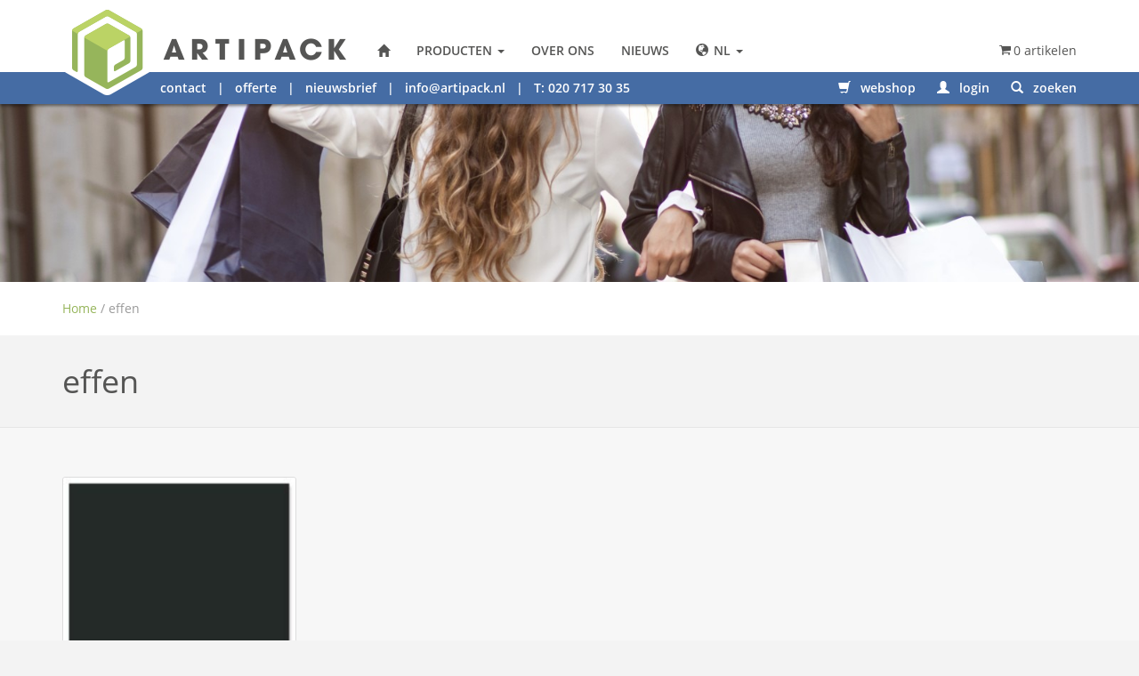

--- FILE ---
content_type: text/html; charset=UTF-8
request_url: https://artipack.nl/product-tag/effen/
body_size: 15476
content:
<!doctype html>
<html class="no-js" lang="nl">

<head>
    <meta charset="utf-8">
<script type="text/javascript">
/* <![CDATA[ */
var gform;gform||(document.addEventListener("gform_main_scripts_loaded",function(){gform.scriptsLoaded=!0}),document.addEventListener("gform/theme/scripts_loaded",function(){gform.themeScriptsLoaded=!0}),window.addEventListener("DOMContentLoaded",function(){gform.domLoaded=!0}),gform={domLoaded:!1,scriptsLoaded:!1,themeScriptsLoaded:!1,isFormEditor:()=>"function"==typeof InitializeEditor,callIfLoaded:function(o){return!(!gform.domLoaded||!gform.scriptsLoaded||!gform.themeScriptsLoaded&&!gform.isFormEditor()||(gform.isFormEditor()&&console.warn("The use of gform.initializeOnLoaded() is deprecated in the form editor context and will be removed in Gravity Forms 3.1."),o(),0))},initializeOnLoaded:function(o){gform.callIfLoaded(o)||(document.addEventListener("gform_main_scripts_loaded",()=>{gform.scriptsLoaded=!0,gform.callIfLoaded(o)}),document.addEventListener("gform/theme/scripts_loaded",()=>{gform.themeScriptsLoaded=!0,gform.callIfLoaded(o)}),window.addEventListener("DOMContentLoaded",()=>{gform.domLoaded=!0,gform.callIfLoaded(o)}))},hooks:{action:{},filter:{}},addAction:function(o,r,e,t){gform.addHook("action",o,r,e,t)},addFilter:function(o,r,e,t){gform.addHook("filter",o,r,e,t)},doAction:function(o){gform.doHook("action",o,arguments)},applyFilters:function(o){return gform.doHook("filter",o,arguments)},removeAction:function(o,r){gform.removeHook("action",o,r)},removeFilter:function(o,r,e){gform.removeHook("filter",o,r,e)},addHook:function(o,r,e,t,n){null==gform.hooks[o][r]&&(gform.hooks[o][r]=[]);var d=gform.hooks[o][r];null==n&&(n=r+"_"+d.length),gform.hooks[o][r].push({tag:n,callable:e,priority:t=null==t?10:t})},doHook:function(r,o,e){var t;if(e=Array.prototype.slice.call(e,1),null!=gform.hooks[r][o]&&((o=gform.hooks[r][o]).sort(function(o,r){return o.priority-r.priority}),o.forEach(function(o){"function"!=typeof(t=o.callable)&&(t=window[t]),"action"==r?t.apply(null,e):e[0]=t.apply(null,e)})),"filter"==r)return e[0]},removeHook:function(o,r,t,n){var e;null!=gform.hooks[o][r]&&(e=(e=gform.hooks[o][r]).filter(function(o,r,e){return!!(null!=n&&n!=o.tag||null!=t&&t!=o.priority)}),gform.hooks[o][r]=e)}});
/* ]]> */
</script>

    <meta http-equiv="x-ua-compatible" content="ie=edge">
    
    <meta name="designer" content="Dennis Scholten - FourBottles Design">
    <meta name="viewport" content="width=device-width, initial-scale=1">
   
    <link rel="apple-touch-icon" href="apple-touch-icon.png">   
    
	<script src="https://use.typekit.net/rpc3mgi.js"></script>
	<script>try{Typekit.load({ async: true });}catch(e){}</script>   
    
    <meta charset="UTF-8" />

<meta name='robots' content='index, follow, max-image-preview:large, max-snippet:-1, max-video-preview:-1' />
	<style>img:is([sizes="auto" i], [sizes^="auto," i]) { contain-intrinsic-size: 3000px 1500px }</style>
	<link rel="alternate" hreflang="nl-nl" href="https://artipack.nl/product-tag/effen/" />
<link rel="alternate" hreflang="x-default" href="https://artipack.nl/product-tag/effen/" />

<!-- Google Tag Manager for WordPress by gtm4wp.com -->
<script data-cfasync="false" data-pagespeed-no-defer>
	var gtm4wp_datalayer_name = "dataLayer";
	var dataLayer = dataLayer || [];

	const gtm4wp_scrollerscript_debugmode         = true;
	const gtm4wp_scrollerscript_callbacktime      = 100;
	const gtm4wp_scrollerscript_readerlocation    = 150;
	const gtm4wp_scrollerscript_contentelementid  = "content";
	const gtm4wp_scrollerscript_scannertime       = 60;
</script>
<!-- End Google Tag Manager for WordPress by gtm4wp.com --><meta name="viewport" content="width=device-width, initial-scale=1" />

	<!-- This site is optimized with the Yoast SEO Premium plugin v25.8 (Yoast SEO v26.8) - https://yoast.com/product/yoast-seo-premium-wordpress/ -->
	<title>effen - Artipack Draagtassen &amp; Verpakkingen</title>
	<link rel="canonical" href="https://artipack.nl/product-tag/effen/" />
	<meta property="og:locale" content="nl_NL" />
	<meta property="og:type" content="article" />
	<meta property="og:title" content="effen Archieven" />
	<meta property="og:url" content="https://artipack.nl/product-tag/effen/" />
	<meta property="og:site_name" content="Artipack Draagtassen &amp; Verpakkingen" />
	<script type="application/ld+json" class="yoast-schema-graph">{"@context":"https://schema.org","@graph":[{"@type":"CollectionPage","@id":"https://artipack.nl/product-tag/effen/","url":"https://artipack.nl/product-tag/effen/","name":"effen - Artipack Draagtassen &amp; Verpakkingen","isPartOf":{"@id":"https://artipack.nl/#website"},"primaryImageOfPage":{"@id":"https://artipack.nl/product-tag/effen/#primaryimage"},"image":{"@id":"https://artipack.nl/product-tag/effen/#primaryimage"},"thumbnailUrl":"https://artipack.nl/wp-content/uploads/2016/07/815kro-cadeaupapier-coated-wit-all-over-zwart-glossy.jpg","breadcrumb":{"@id":"https://artipack.nl/product-tag/effen/#breadcrumb"},"inLanguage":"nl-NL"},{"@type":"ImageObject","inLanguage":"nl-NL","@id":"https://artipack.nl/product-tag/effen/#primaryimage","url":"https://artipack.nl/wp-content/uploads/2016/07/815kro-cadeaupapier-coated-wit-all-over-zwart-glossy.jpg","contentUrl":"https://artipack.nl/wp-content/uploads/2016/07/815kro-cadeaupapier-coated-wit-all-over-zwart-glossy.jpg","width":600,"height":600,"caption":"cadeaupapier coated wit zwart glossy"},{"@type":"BreadcrumbList","@id":"https://artipack.nl/product-tag/effen/#breadcrumb","itemListElement":[{"@type":"ListItem","position":1,"name":"Home","item":"https://artipack.nl/"},{"@type":"ListItem","position":2,"name":"effen"}]},{"@type":"WebSite","@id":"https://artipack.nl/#website","url":"https://artipack.nl/","name":"Artipack Draagtassen &amp; Verpakkingen","description":"","potentialAction":[{"@type":"SearchAction","target":{"@type":"EntryPoint","urlTemplate":"https://artipack.nl/?s={search_term_string}"},"query-input":{"@type":"PropertyValueSpecification","valueRequired":true,"valueName":"search_term_string"}}],"inLanguage":"nl-NL"},{"@type":"ImageObject","inLanguage":"nl-NL","@id":"https://artipack.nl/product-tag/effen/#local-main-organization-logo","url":"","contentUrl":"","caption":"Artipack Draagtassen &amp; Verpakkingen"}]}</script>
	<!-- / Yoast SEO Premium plugin. -->


<link rel='stylesheet' id='style-main-css' href='https://artipack.nl/wp-content/themes/artipack/css/artipack/css/style-750fcdb868.css' type='text/css' media='all' />
<link rel='stylesheet' id='wp-block-library-css' href='https://artipack.nl/wp-includes/css/dist/block-library/style.min.css?ver=09f76ac340046722572e96d7a6f37db2' type='text/css' media='all' />
<style id='classic-theme-styles-inline-css' type='text/css'>
/*! This file is auto-generated */
.wp-block-button__link{color:#fff;background-color:#32373c;border-radius:9999px;box-shadow:none;text-decoration:none;padding:calc(.667em + 2px) calc(1.333em + 2px);font-size:1.125em}.wp-block-file__button{background:#32373c;color:#fff;text-decoration:none}
</style>
<style id='global-styles-inline-css' type='text/css'>
:root{--wp--preset--aspect-ratio--square: 1;--wp--preset--aspect-ratio--4-3: 4/3;--wp--preset--aspect-ratio--3-4: 3/4;--wp--preset--aspect-ratio--3-2: 3/2;--wp--preset--aspect-ratio--2-3: 2/3;--wp--preset--aspect-ratio--16-9: 16/9;--wp--preset--aspect-ratio--9-16: 9/16;--wp--preset--color--black: #000000;--wp--preset--color--cyan-bluish-gray: #abb8c3;--wp--preset--color--white: #ffffff;--wp--preset--color--pale-pink: #f78da7;--wp--preset--color--vivid-red: #cf2e2e;--wp--preset--color--luminous-vivid-orange: #ff6900;--wp--preset--color--luminous-vivid-amber: #fcb900;--wp--preset--color--light-green-cyan: #7bdcb5;--wp--preset--color--vivid-green-cyan: #00d084;--wp--preset--color--pale-cyan-blue: #8ed1fc;--wp--preset--color--vivid-cyan-blue: #0693e3;--wp--preset--color--vivid-purple: #9b51e0;--wp--preset--gradient--vivid-cyan-blue-to-vivid-purple: linear-gradient(135deg,rgba(6,147,227,1) 0%,rgb(155,81,224) 100%);--wp--preset--gradient--light-green-cyan-to-vivid-green-cyan: linear-gradient(135deg,rgb(122,220,180) 0%,rgb(0,208,130) 100%);--wp--preset--gradient--luminous-vivid-amber-to-luminous-vivid-orange: linear-gradient(135deg,rgba(252,185,0,1) 0%,rgba(255,105,0,1) 100%);--wp--preset--gradient--luminous-vivid-orange-to-vivid-red: linear-gradient(135deg,rgba(255,105,0,1) 0%,rgb(207,46,46) 100%);--wp--preset--gradient--very-light-gray-to-cyan-bluish-gray: linear-gradient(135deg,rgb(238,238,238) 0%,rgb(169,184,195) 100%);--wp--preset--gradient--cool-to-warm-spectrum: linear-gradient(135deg,rgb(74,234,220) 0%,rgb(151,120,209) 20%,rgb(207,42,186) 40%,rgb(238,44,130) 60%,rgb(251,105,98) 80%,rgb(254,248,76) 100%);--wp--preset--gradient--blush-light-purple: linear-gradient(135deg,rgb(255,206,236) 0%,rgb(152,150,240) 100%);--wp--preset--gradient--blush-bordeaux: linear-gradient(135deg,rgb(254,205,165) 0%,rgb(254,45,45) 50%,rgb(107,0,62) 100%);--wp--preset--gradient--luminous-dusk: linear-gradient(135deg,rgb(255,203,112) 0%,rgb(199,81,192) 50%,rgb(65,88,208) 100%);--wp--preset--gradient--pale-ocean: linear-gradient(135deg,rgb(255,245,203) 0%,rgb(182,227,212) 50%,rgb(51,167,181) 100%);--wp--preset--gradient--electric-grass: linear-gradient(135deg,rgb(202,248,128) 0%,rgb(113,206,126) 100%);--wp--preset--gradient--midnight: linear-gradient(135deg,rgb(2,3,129) 0%,rgb(40,116,252) 100%);--wp--preset--font-size--small: 13px;--wp--preset--font-size--medium: 20px;--wp--preset--font-size--large: 36px;--wp--preset--font-size--x-large: 42px;--wp--preset--spacing--20: 0.44rem;--wp--preset--spacing--30: 0.67rem;--wp--preset--spacing--40: 1rem;--wp--preset--spacing--50: 1.5rem;--wp--preset--spacing--60: 2.25rem;--wp--preset--spacing--70: 3.38rem;--wp--preset--spacing--80: 5.06rem;--wp--preset--shadow--natural: 6px 6px 9px rgba(0, 0, 0, 0.2);--wp--preset--shadow--deep: 12px 12px 50px rgba(0, 0, 0, 0.4);--wp--preset--shadow--sharp: 6px 6px 0px rgba(0, 0, 0, 0.2);--wp--preset--shadow--outlined: 6px 6px 0px -3px rgba(255, 255, 255, 1), 6px 6px rgba(0, 0, 0, 1);--wp--preset--shadow--crisp: 6px 6px 0px rgba(0, 0, 0, 1);}:where(.is-layout-flex){gap: 0.5em;}:where(.is-layout-grid){gap: 0.5em;}body .is-layout-flex{display: flex;}.is-layout-flex{flex-wrap: wrap;align-items: center;}.is-layout-flex > :is(*, div){margin: 0;}body .is-layout-grid{display: grid;}.is-layout-grid > :is(*, div){margin: 0;}:where(.wp-block-columns.is-layout-flex){gap: 2em;}:where(.wp-block-columns.is-layout-grid){gap: 2em;}:where(.wp-block-post-template.is-layout-flex){gap: 1.25em;}:where(.wp-block-post-template.is-layout-grid){gap: 1.25em;}.has-black-color{color: var(--wp--preset--color--black) !important;}.has-cyan-bluish-gray-color{color: var(--wp--preset--color--cyan-bluish-gray) !important;}.has-white-color{color: var(--wp--preset--color--white) !important;}.has-pale-pink-color{color: var(--wp--preset--color--pale-pink) !important;}.has-vivid-red-color{color: var(--wp--preset--color--vivid-red) !important;}.has-luminous-vivid-orange-color{color: var(--wp--preset--color--luminous-vivid-orange) !important;}.has-luminous-vivid-amber-color{color: var(--wp--preset--color--luminous-vivid-amber) !important;}.has-light-green-cyan-color{color: var(--wp--preset--color--light-green-cyan) !important;}.has-vivid-green-cyan-color{color: var(--wp--preset--color--vivid-green-cyan) !important;}.has-pale-cyan-blue-color{color: var(--wp--preset--color--pale-cyan-blue) !important;}.has-vivid-cyan-blue-color{color: var(--wp--preset--color--vivid-cyan-blue) !important;}.has-vivid-purple-color{color: var(--wp--preset--color--vivid-purple) !important;}.has-black-background-color{background-color: var(--wp--preset--color--black) !important;}.has-cyan-bluish-gray-background-color{background-color: var(--wp--preset--color--cyan-bluish-gray) !important;}.has-white-background-color{background-color: var(--wp--preset--color--white) !important;}.has-pale-pink-background-color{background-color: var(--wp--preset--color--pale-pink) !important;}.has-vivid-red-background-color{background-color: var(--wp--preset--color--vivid-red) !important;}.has-luminous-vivid-orange-background-color{background-color: var(--wp--preset--color--luminous-vivid-orange) !important;}.has-luminous-vivid-amber-background-color{background-color: var(--wp--preset--color--luminous-vivid-amber) !important;}.has-light-green-cyan-background-color{background-color: var(--wp--preset--color--light-green-cyan) !important;}.has-vivid-green-cyan-background-color{background-color: var(--wp--preset--color--vivid-green-cyan) !important;}.has-pale-cyan-blue-background-color{background-color: var(--wp--preset--color--pale-cyan-blue) !important;}.has-vivid-cyan-blue-background-color{background-color: var(--wp--preset--color--vivid-cyan-blue) !important;}.has-vivid-purple-background-color{background-color: var(--wp--preset--color--vivid-purple) !important;}.has-black-border-color{border-color: var(--wp--preset--color--black) !important;}.has-cyan-bluish-gray-border-color{border-color: var(--wp--preset--color--cyan-bluish-gray) !important;}.has-white-border-color{border-color: var(--wp--preset--color--white) !important;}.has-pale-pink-border-color{border-color: var(--wp--preset--color--pale-pink) !important;}.has-vivid-red-border-color{border-color: var(--wp--preset--color--vivid-red) !important;}.has-luminous-vivid-orange-border-color{border-color: var(--wp--preset--color--luminous-vivid-orange) !important;}.has-luminous-vivid-amber-border-color{border-color: var(--wp--preset--color--luminous-vivid-amber) !important;}.has-light-green-cyan-border-color{border-color: var(--wp--preset--color--light-green-cyan) !important;}.has-vivid-green-cyan-border-color{border-color: var(--wp--preset--color--vivid-green-cyan) !important;}.has-pale-cyan-blue-border-color{border-color: var(--wp--preset--color--pale-cyan-blue) !important;}.has-vivid-cyan-blue-border-color{border-color: var(--wp--preset--color--vivid-cyan-blue) !important;}.has-vivid-purple-border-color{border-color: var(--wp--preset--color--vivid-purple) !important;}.has-vivid-cyan-blue-to-vivid-purple-gradient-background{background: var(--wp--preset--gradient--vivid-cyan-blue-to-vivid-purple) !important;}.has-light-green-cyan-to-vivid-green-cyan-gradient-background{background: var(--wp--preset--gradient--light-green-cyan-to-vivid-green-cyan) !important;}.has-luminous-vivid-amber-to-luminous-vivid-orange-gradient-background{background: var(--wp--preset--gradient--luminous-vivid-amber-to-luminous-vivid-orange) !important;}.has-luminous-vivid-orange-to-vivid-red-gradient-background{background: var(--wp--preset--gradient--luminous-vivid-orange-to-vivid-red) !important;}.has-very-light-gray-to-cyan-bluish-gray-gradient-background{background: var(--wp--preset--gradient--very-light-gray-to-cyan-bluish-gray) !important;}.has-cool-to-warm-spectrum-gradient-background{background: var(--wp--preset--gradient--cool-to-warm-spectrum) !important;}.has-blush-light-purple-gradient-background{background: var(--wp--preset--gradient--blush-light-purple) !important;}.has-blush-bordeaux-gradient-background{background: var(--wp--preset--gradient--blush-bordeaux) !important;}.has-luminous-dusk-gradient-background{background: var(--wp--preset--gradient--luminous-dusk) !important;}.has-pale-ocean-gradient-background{background: var(--wp--preset--gradient--pale-ocean) !important;}.has-electric-grass-gradient-background{background: var(--wp--preset--gradient--electric-grass) !important;}.has-midnight-gradient-background{background: var(--wp--preset--gradient--midnight) !important;}.has-small-font-size{font-size: var(--wp--preset--font-size--small) !important;}.has-medium-font-size{font-size: var(--wp--preset--font-size--medium) !important;}.has-large-font-size{font-size: var(--wp--preset--font-size--large) !important;}.has-x-large-font-size{font-size: var(--wp--preset--font-size--x-large) !important;}
:where(.wp-block-post-template.is-layout-flex){gap: 1.25em;}:where(.wp-block-post-template.is-layout-grid){gap: 1.25em;}
:where(.wp-block-columns.is-layout-flex){gap: 2em;}:where(.wp-block-columns.is-layout-grid){gap: 2em;}
:root :where(.wp-block-pullquote){font-size: 1.5em;line-height: 1.6;}
</style>
<style id='woocommerce-inline-inline-css' type='text/css'>
.woocommerce form .form-row .required { visibility: visible; }
</style>
<link rel='stylesheet' id='wpml-legacy-dropdown-0-css' href='https://artipack.nl/wp-content/plugins/sitepress-multilingual-cms/templates/language-switchers/legacy-dropdown/style.min.css?ver=1' type='text/css' media='all' />
<style id='wpml-legacy-dropdown-0-inline-css' type='text/css'>
.wpml-ls-statics-shortcode_actions, .wpml-ls-statics-shortcode_actions .wpml-ls-sub-menu, .wpml-ls-statics-shortcode_actions a {border-color:#cdcdcd;}.wpml-ls-statics-shortcode_actions a, .wpml-ls-statics-shortcode_actions .wpml-ls-sub-menu a, .wpml-ls-statics-shortcode_actions .wpml-ls-sub-menu a:link, .wpml-ls-statics-shortcode_actions li:not(.wpml-ls-current-language) .wpml-ls-link, .wpml-ls-statics-shortcode_actions li:not(.wpml-ls-current-language) .wpml-ls-link:link {color:#444444;background-color:#ffffff;}.wpml-ls-statics-shortcode_actions .wpml-ls-sub-menu a:hover,.wpml-ls-statics-shortcode_actions .wpml-ls-sub-menu a:focus, .wpml-ls-statics-shortcode_actions .wpml-ls-sub-menu a:link:hover, .wpml-ls-statics-shortcode_actions .wpml-ls-sub-menu a:link:focus {color:#000000;background-color:#eeeeee;}.wpml-ls-statics-shortcode_actions .wpml-ls-current-language > a {color:#444444;background-color:#ffffff;}.wpml-ls-statics-shortcode_actions .wpml-ls-current-language:hover>a, .wpml-ls-statics-shortcode_actions .wpml-ls-current-language>a:focus {color:#000000;background-color:#eeeeee;}
</style>
<link rel='stylesheet' id='wpmenucart-icons-css' href='https://artipack.nl/wp-content/plugins/wp-menu-cart-pro/assets/css/wpmenucart-icons-pro.css?ver=3.1.9' type='text/css' media='all' />
<link rel='stylesheet' id='wpmenucart-fontawesome-css' href='https://artipack.nl/wp-content/plugins/wp-menu-cart-pro/assets/css/wpmenucart-fontawesome.css?ver=3.1.9' type='text/css' media='all' />
<link rel='stylesheet' id='wpmenucart-css' href='https://artipack.nl/wp-content/plugins/wp-menu-cart-pro/assets/css/wpmenucart-main.css?ver=3.1.9' type='text/css' media='all' />
<script type="text/javascript" src="https://artipack.nl/wp-includes/js/jquery/jquery.min.js?ver=3.7.1" id="jquery-core-js"></script>
<script type="text/javascript" src="https://artipack.nl/wp-includes/js/jquery/jquery-migrate.min.js?ver=3.4.1" id="jquery-migrate-js"></script>
<script type="text/javascript" src="https://artipack.nl/wp-content/plugins/woocommerce/assets/js/jquery-blockui/jquery.blockUI.min.js?ver=2.7.0-wc.10.4.3" id="wc-jquery-blockui-js" defer="defer" data-wp-strategy="defer"></script>
<script type="text/javascript" id="wc-add-to-cart-js-extra">
/* <![CDATA[ */
var wc_add_to_cart_params = {"ajax_url":"\/wp-admin\/admin-ajax.php","wc_ajax_url":"\/?wc-ajax=%%endpoint%%","i18n_view_cart":"Bekijk winkelwagen","cart_url":"https:\/\/artipack.nl\/winkelmandje\/","is_cart":"","cart_redirect_after_add":"no"};
/* ]]> */
</script>
<script type="text/javascript" src="https://artipack.nl/wp-content/plugins/woocommerce/assets/js/frontend/add-to-cart.min.js?ver=10.4.3" id="wc-add-to-cart-js" defer="defer" data-wp-strategy="defer"></script>
<script type="text/javascript" src="https://artipack.nl/wp-content/plugins/woocommerce/assets/js/js-cookie/js.cookie.min.js?ver=2.1.4-wc.10.4.3" id="wc-js-cookie-js" defer="defer" data-wp-strategy="defer"></script>
<script type="text/javascript" id="woocommerce-js-extra">
/* <![CDATA[ */
var woocommerce_params = {"ajax_url":"\/wp-admin\/admin-ajax.php","wc_ajax_url":"\/?wc-ajax=%%endpoint%%","i18n_password_show":"Wachtwoord weergeven","i18n_password_hide":"Wachtwoord verbergen"};
/* ]]> */
</script>
<script type="text/javascript" src="https://artipack.nl/wp-content/plugins/woocommerce/assets/js/frontend/woocommerce.min.js?ver=10.4.3" id="woocommerce-js" defer="defer" data-wp-strategy="defer"></script>
<script type="text/javascript" src="https://artipack.nl/wp-content/plugins/sitepress-multilingual-cms/templates/language-switchers/legacy-dropdown/script.min.js?ver=1" id="wpml-legacy-dropdown-0-js"></script>
<script type="text/javascript" src="https://artipack.nl/wp-content/plugins/duracelltomi-google-tag-manager/dist/js/analytics-talk-content-tracking.js?ver=1.22.3" id="gtm4wp-scroll-tracking-js"></script>
<script type="text/javascript" id="wpml-browser-redirect-js-extra">
/* <![CDATA[ */
var wpml_browser_redirect_params = {"pageLanguage":"nl","languageUrls":{"nl_nl":"https:\/\/artipack.nl\/product-tag\/effen\/","nl":"https:\/\/artipack.nl\/product-tag\/effen\/"},"cookie":{"name":"_icl_visitor_lang_js","domain":"artipack.nl","path":"\/","expiration":24}};
/* ]]> */
</script>
<script type="text/javascript" src="https://artipack.nl/wp-content/plugins/sitepress-multilingual-cms/dist/js/browser-redirect/app.js?ver=486900" id="wpml-browser-redirect-js"></script>
<script type="text/javascript" id="wpmenucart-ajax-assist-js-extra">
/* <![CDATA[ */
var wpmenucart_ajax_assist = {"shop_plugin":"WooCommerce","always_display":"1"};
/* ]]> */
</script>
<script type="text/javascript" src="https://artipack.nl/wp-content/plugins/wp-menu-cart-pro/assets/js/wpmenucart-ajax-assist.js?ver=3.1.9" id="wpmenucart-ajax-assist-js"></script>
<link rel="https://api.w.org/" href="https://artipack.nl/wp-json/" /><link rel="alternate" title="JSON" type="application/json" href="https://artipack.nl/wp-json/wp/v2/product_tag/720" /><meta name="generator" content="WPML ver:4.8.6 stt:39;" />

<!-- Google Tag Manager for WordPress by gtm4wp.com -->
<!-- GTM Container placement set to automatic -->
<script data-cfasync="false" data-pagespeed-no-defer>
	var dataLayer_content = {"siteID":0,"siteName":"","visitorLoginState":"logged-out","visitorType":"visitor-logged-out","visitorEmail":"","visitorEmailHash":"","visitorRegistrationDate":"","visitorUsername":"","visitorIP":"3.144.205.122","pageTitle":"effen - Artipack Draagtassen &amp; Verpakkingen","pagePostType":"product","pagePostType2":"tax-product","pageCategory":[],"browserName":"","browserVersion":"","browserEngineName":"","browserEngineVersion":"","osName":"","osVersion":"","deviceType":"bot","deviceManufacturer":"","deviceModel":"","geoCountryCode":"(geen geogegevens beschikbaar)","geoCountryName":"(geen geogegevens beschikbaar)","geoRegionCode":"(geen geogegevens beschikbaar)","geoRegionName":"(geen geogegevens beschikbaar)","geoCity":"(geen geogegevens beschikbaar)","geoZipcode":"(geen geogegevens beschikbaar)","geoLatitude":"(geen geogegevens beschikbaar)","geoLongitude":"(geen geogegevens beschikbaar)","geoFullGeoData":{"success":false,"error":{"code":101,"type":"missing_access_key","info":"You have not supplied an API Access Key. [Required format: access_key=YOUR_ACCESS_KEY]"}}};
	dataLayer.push( dataLayer_content );
</script>
<script data-cfasync="false" data-pagespeed-no-defer>
(function(w,d,s,l,i){w[l]=w[l]||[];w[l].push({'gtm.start':
new Date().getTime(),event:'gtm.js'});var f=d.getElementsByTagName(s)[0],
j=d.createElement(s),dl=l!='dataLayer'?'&l='+l:'';j.async=true;j.src=
'//www.googletagmanager.com/gtm.js?id='+i+dl;f.parentNode.insertBefore(j,f);
})(window,document,'script','dataLayer','GTM-NF6S8HF');
</script>
<!-- End Google Tag Manager for WordPress by gtm4wp.com --><script type="text/javascript">jQuery(document).ready(function() {    jQuery("#location-selector").change(function() {        location = jQuery("#location-selector option:selected").val();    });});</script>	<noscript><style>.woocommerce-product-gallery{ opacity: 1 !important; }</style></noscript>
	<link rel="icon" href="https://artipack.nl/wp-content/uploads/2022/08/cropped-artipack-favicon-32x32.jpg" sizes="32x32" />
<link rel="icon" href="https://artipack.nl/wp-content/uploads/2022/08/cropped-artipack-favicon-192x192.jpg" sizes="192x192" />
<link rel="apple-touch-icon" href="https://artipack.nl/wp-content/uploads/2022/08/cropped-artipack-favicon-180x180.jpg" />
<meta name="msapplication-TileImage" content="https://artipack.nl/wp-content/uploads/2022/08/cropped-artipack-favicon-270x270.jpg" />
    
   <!-- Global site tag (gtag.js) - Google Analytics -->
   <script async src="https://www.googletagmanager.com/gtag/js?id=G-7G46BWLP1K"></script>
   <script>
	 window.dataLayer = window.dataLayer || [];
	 function gtag(){dataLayer.push(arguments);}
	 gtag('js', new Date());
   
	 gtag('config', 'G-7G46BWLP1K');
   </script>
	
	<!-- Google Tag Manager -->
	<script>(function(w,d,s,l,i){w[l]=w[l]||[];w[l].push({'gtm.start':
	new Date().getTime(),event:'gtm.js'});var f=d.getElementsByTagName(s)[0],
	j=d.createElement(s),dl=l!='dataLayer'?'&l='+l:'';j.async=true;j.src=
	'https://www.googletagmanager.com/gtm.js?id='+i+dl;f.parentNode.insertBefore(j,f);
	})(window,document,'script','dataLayer','GTM-NF6S8HF');</script>
    
</head>

<body ontouchstart="" class="wordpress ltr nl nl-nl child-theme y2026 m01 d22 h21 thursday logged-out plural archive taxonomy taxonomy-product_tag taxonomy-product_tag-effen theme-nudie woocommerce woocommerce-page woocommerce-no-js layout-2c-l" dir="ltr" itemscope="itemscope" itemtype="http://schema.org/WebPage" data-spy="scroll" data-target="nav.navbar-desktop" id="top">
	<!-- Google Tag Manager (noscript) -->
	<noscript><iframe src="https://www.googletagmanager.com/ns.html?id=GTM-NF6S8HF"
	height="0" width="0" style="display:none;visibility:hidden"></iframe></noscript>
	<!-- End Google Tag Manager (noscript) -->
    <!--[if lte IE 8]>
       		<div class="ie_overlay">
			<div class="wrapper">
			<div class="ie_logo"></div>
			<div class="text">Uw versie van Internet Explorer is zwaar verouderd (versie 8 of lager) en ondersteunt deze website niet.<br>
			Om deze website goed te kunnen zien, raden wij u aan uw browser te updaten<br>
			<a href="http://browsehappy.com/?locale=nl_NL" target="_blank">Klik hier om te zien waarom, en voor de beschikbare opties<br><br>
			<small><a href="#">sluit melding</a></small></div>
			</div>
		</div>

    <![endif]-->
	<div class="row-fluid row-offcanvas row-offcanvas-left"> 
	   	<div style="min-height:117px" class="visible-md visible-lg"></div>
	   		<div class="hidden-md hidden-lg navbar-mobile-wrapper">
				<div class="navbar navbar-default affix navbar-mobile">
						<div class="navbar-header">
							<div class="container">
							<a class="navbar-toggle" href="#" data-toggle="offcanvas" data-target=".navbar-collapse"><span></span><span></span><span></span><span></span></a>
							<span class="menutext" data-toggle="offcanvas" data-target=".navbar-collapse">Menu</span>
							<a class="pull-left hidden-xs" href="https://artipack.nl"><img src="https://artipack.nl/wp-content/themes/artipack/img/artipack-header-logo.png" alt="Artipack Draagtassen en verpakkingen" class="mobile-logo"></a> 
							<div class="pull-right">
								
								<div class="dropdown lang-switcher">
								  	<a class="dropdown-toggle contact-btn" data-toggle="dropdown" href="#">
										<span class="glyphicon glyphicon-globe"></span>
              									</a>
									<ul class="dropdown-menu dropdown-menu-right" role="menu">
									  
              <li class="hideLanguage">
                <a href="https://artipack.nl/product-tag/effen/">Nederlands
                </a>
              </li>
              									</ul>
								</div>
								<a class="contact-btn" href="https://artipack.nl/contact/"><span class="glyphicon glyphicon-earphone"></span></a><a class="contact-btn search-trigger"><span class="glyphicon glyphicon-search"></span></a><a class="contact-btn" href="https://artipack.nl/winkelmandje/"><span class="glyphicon glyphicon-shopping-cart"></span></a>	
							</div>
						</div>
							<div class="mobile-lower-nav visible-sm">
								<div class="container">
									<div class="inner">		
										<a href="https://artipack.nl/product-categorie/webshop"><span class="glyphicon glyphicon-shopping-cart"></span> webshop</a> &nbsp;&nbsp;|&nbsp;&nbsp; <a href="https://artipack.nl/contact/">contact</a> &nbsp;&nbsp;|&nbsp;&nbsp; <a href="https://artipack.nl/offerte-aanvragen/">offerte</a> &nbsp;&nbsp;|&nbsp;&nbsp; <a href="https://artipack.nl/nieuwsbrief/">nieuwsbrief</a> &nbsp;&nbsp;|&nbsp;&nbsp; <a href="mailto:info@artipack.nl">info@artipack.nl</a> &nbsp;&nbsp;|&nbsp;&nbsp; T: 020 717 30 35
									</div>
								</div>
						</div>
					</div>
				</div>
				<div class="col-xs-6 col-sm-3 sidebar-offcanvas showhide navbar-collapse" id="sidebar" role="navigation" style="">
					<div class="heightwrap">
		
				      <ul id="menu-primary-nl" class="nav navbar-nav"><li id="menu-item-263" class="home-button menu-item menu-item-type-post_type menu-item-object-page menu-item-home menu-item-263"><a title="ArtiPack Verpakkingen Nederland" href="https://artipack.nl/"><span class="glyphicon glyphicon-home"></span>&nbsp;ArtiPack Verpakkingen Nederland</a></li>
<li id="menu-item-1896" class="menu-item menu-item-type-custom menu-item-object-custom menu-item-has-children menu-item-1896 dropdown"><a title="Producten" href="#" data-toggle="dropdown" class="dropdown-toggle">Producten <span class="caret"></span></a>
<ul role="menu" class=" dropdown-menu">
	<li id="menu-item-6169" class="menu-item menu-item-type-taxonomy menu-item-object-product_cat menu-item-6169"><a title="Draagtassen" href="https://artipack.nl/product-categorie/assortiment/draagtassen/">Draagtassen</a></li>
	<li id="menu-item-6535" class="menu-item menu-item-type-custom menu-item-object-custom menu-item-6535"><a title="Maatwerk Verpakkingen" href="https://artipack.nl/product-categorie/assortiment/maatwerk-verpakkingen/">Maatwerk Verpakkingen</a></li>
	<li id="menu-item-6536" class="menu-item menu-item-type-custom menu-item-object-custom menu-item-6536"><a title="Verzendverpakkingen" href="https://artipack.nl/product-categorie/assortiment/verzendverpakkingen/">Verzendverpakkingen</a></li>
	<li id="menu-item-2024" class="menu-item menu-item-type-taxonomy menu-item-object-product_cat menu-item-2024"><a title="Assortiment" href="https://artipack.nl/product-categorie/assortiment/">Assortiment</a></li>
</ul>
</li>
<li id="menu-item-2026" class="visible-xs menu-item menu-item-type-taxonomy menu-item-object-product_cat menu-item-2026"><a title="Webshop" href="https://artipack.nl/product-categorie/webshop/">Webshop</a></li>
<li id="menu-item-264" class="menu-item menu-item-type-post_type menu-item-object-page menu-item-264"><a title="Over ons" href="https://artipack.nl/over-ons/">Over ons</a></li>
<li id="menu-item-1831" class="menu-item menu-item-type-taxonomy menu-item-object-category menu-item-1831"><a title="Nieuws" href="https://artipack.nl/category/nieuws/">Nieuws</a></li>
<li class="dropdown lang-switch"><a class="dropdown-toggle" data-toggle="dropdown" href="#"><span class="glyphicon glyphicon-globe flag nl"></span> nl <span class="caret"></span></a><ul class="dropdown-menu" role="menu"><li class="menu-item menu-item-language active"><a href="#">Nederlands</a></li></ul></li><li class="wpmenucart wpmenucartli wpmenucart-display-standard menu-item-has-children empty" style="">
	
	
	<a class="wpmenucart-contents empty-wpmenucart-visible" href="https://artipack.nl/winkel/" title="Naar de winkel">
		<i class="wpmenucart-icon-shopping-cart-6"></i><span class="cartcontents">0 artikelen</span>
	</a>
	
	
	<ul class="sub-menu wpmenucart empty" style="">
		
		
		<li class="menu-item wpmenucart-submenu-item clearfix empty-cart">
			<a href="https://artipack.nl/winkel/" class="clearfix">
				Uw winkelwagen is leeg
			</a>
		</li>
		
		
	</ul>
	
	
</li></ul>			    
						
					</div>
					<div class="clearfix"></div>
					
				</div>

			</div>
			
			<div style="min-height:87px" class="visible-sm"></div>
			<div style="min-height:51px" class="visible-xs"></div>

	   	<div class="search-dropdown">
			<div class="container">
	    			<form class="input-group" role="search" method="get" id="searchform" action="/index.php">
		<input type="text" class="form-control" placeholder="Zoeken" name="s" id="s">
		<span class="input-group-btn">
			<button class="btn btn-success" type="submit"><span class="glyphicon glyphicon-search"></span></button>
		</span> 		
	</form>			</div>
		</div>
		<header> 
	    				<div class="cycle-slideshow" data-cycle-speed="1200" data-cycle-timeout="7000" data-cycle-random="false" data-cycle-next="#next" data-cycle-slides="> div.slide">
				<img src="https://artipack.nl/wp-content/themes/artipack/img/logo-mobile.png" alt="Artipack Nederland" class="logo-mobile visible-xs center-block">
				<div class="mobile-overlay visible-xs"></div>
							<div class="slide prlx" style="background-image:url(https://artipack.nl/wp-content/uploads/2015/09/headerbeeld.jpg);"></div>
						</div>
					
			<nav class="navbar navbar-default navbar-desktop hidden-sm" role="navigation">
				<div class="container upper-nav">
					<div class="navbar-left">	
						<a href="https://artipack.nl"><img src="https://artipack.nl/wp-content/themes/artipack/img/artipack-header-logo.png" alt="Artipack Draagtassen en verpakkingen" class="img-responsive nav-logo"></a>
					</div>
					<div class="navbar-ex1-collapse">
					    <ul id="menu-primary-nl-1" class="nav navbar-nav"><li class="home-button menu-item menu-item-type-post_type menu-item-object-page menu-item-home menu-item-263"><a href="https://artipack.nl/"><span class="glyphicon glyphicon-home"></span>&nbsp;ArtiPack Verpakkingen Nederland</a></li>
<li class="menu-item menu-item-type-custom menu-item-object-custom menu-item-has-children menu-item-1896 dropdown"><a href="#" class="dropdown-toggle">Producten <span class="caret"></span></a>
<ul role="menu" class=" dropdown-menu dropdown-menu-right">
	<li class="menu-item menu-item-type-taxonomy menu-item-object-product_cat menu-item-6169"><a href="https://artipack.nl/product-categorie/assortiment/draagtassen/">Draagtassen</a></li>
	<li class="menu-item menu-item-type-custom menu-item-object-custom menu-item-6535"><a href="https://artipack.nl/product-categorie/assortiment/maatwerk-verpakkingen/">Maatwerk Verpakkingen</a></li>
	<li class="menu-item menu-item-type-custom menu-item-object-custom menu-item-6536"><a href="https://artipack.nl/product-categorie/assortiment/verzendverpakkingen/">Verzendverpakkingen</a></li>
	<li class="menu-item menu-item-type-taxonomy menu-item-object-product_cat menu-item-2024"><a href="https://artipack.nl/product-categorie/assortiment/">Assortiment</a></li>
</ul>
</li>
<li class="visible-xs menu-item menu-item-type-taxonomy menu-item-object-product_cat menu-item-2026"><a href="https://artipack.nl/product-categorie/webshop/">Webshop</a></li>
<li class="menu-item menu-item-type-post_type menu-item-object-page menu-item-264"><a href="https://artipack.nl/over-ons/">Over ons</a></li>
<li class="menu-item menu-item-type-taxonomy menu-item-object-category menu-item-1831"><a href="https://artipack.nl/category/nieuws/">Nieuws</a></li>
<li class="dropdown lang-switch"><a class="dropdown-toggle" data-toggle="dropdown" href="#"><span class="glyphicon glyphicon-globe flag nl"></span> nl <span class="caret"></span></a><ul class="dropdown-menu" role="menu"><li class="menu-item menu-item-language active"><a href="#">Nederlands</a></li></ul></li><li class="wpmenucart wpmenucartli wpmenucart-display-standard menu-item-has-children empty" style="">
	
	
	<a class="wpmenucart-contents empty-wpmenucart-visible" href="https://artipack.nl/winkel/" title="Naar de winkel">
		<i class="wpmenucart-icon-shopping-cart-6"></i><span class="cartcontents">0 artikelen</span>
	</a>
	
	
	<ul class="sub-menu wpmenucart empty" style="">
		
		
		<li class="menu-item wpmenucart-submenu-item clearfix empty-cart">
			<a href="https://artipack.nl/winkel/" class="clearfix">
				Uw winkelwagen is leeg
			</a>
		</li>
		
		
	</ul>
	
	
</li></ul>	
					<div class="navbar-right"> <div class="wpmenucart-shortcode hover" style=""><span class="reload_shortcode">
	
	<a class="wpmenucart-contents empty-wpmenucart-visible" href="https://artipack.nl/winkel/" title="Naar de winkel">
		<i class="wpmenucart-icon-shopping-cart-6"></i><span class="cartcontents">0 artikelen</span>
	</a>
	
	
	<ul class="sub-menu wpmenucart empty" style="">
		
		
		<li class="menu-item wpmenucart-submenu-item clearfix empty-cart">
			<a href="https://artipack.nl/winkel/" class="clearfix">
				Uw winkelwagen is leeg
			</a>
		</li>
		
		
	</ul>
	
	</span></div> </div>	
					</div>
					
				</div>
				<div class="clearfix"></div>
				<div class="lower-nav">	
					<div class="container">	
						<div class="inner">	
							<div class="navbar-left">	
								<a href="https://artipack.nl/contact/">contact</a> &nbsp;&nbsp;|&nbsp;&nbsp; <a href="https://artipack.nl/offerte-aanvragen/">offerte</a> &nbsp;&nbsp;|&nbsp;&nbsp; <a href="https://artipack.nl/nieuwsbrief/">nieuwsbrief</a> &nbsp;&nbsp;|&nbsp;&nbsp; <a href="mailto:info@artipack.nl">info@artipack.nl</a> &nbsp;&nbsp;|&nbsp;&nbsp; T: 020 717 30 35
							</div>
							<div class="navbar-right">
								<a href="https://artipack.nl/product-categorie/webshop"><span class="glyphicon glyphicon-shopping-cart"></span> webshop</a> &nbsp;&nbsp;&nbsp;&nbsp; <a href="https://artipack.nl/mijn-account/"><span class="glyphicon glyphicon-user"></span> login</a> &nbsp;&nbsp;&nbsp;&nbsp; <a class="search-trigger" href="#"><span class="glyphicon glyphicon-search"></span> Zoeken</a>
						   	</div>	
						</div>
					</div>
				</div>
			</nav>
				 
			
			
		</header>
				
		<div class="breadcrumb-bar">
	<nav class="container">

	
<div class="crumbs"><span><span><a href="https://artipack.nl/">Home</a></span> / <span class="breadcrumb_last" aria-current="page">effen</span></span></div>

	</nav>
</div>
		
		

<div class="archive-intro">	
	<div class="container">
		<div class="row clearfix">
			<div class="col-lg-12">
				<div class="inner">	
								
					
<div class="loop-meta" itemscope="itemscope" itemtype="http://schema.org/WebPageElement" role="banner">

	<div class="">

		
			<h1 class="loop-title" itemprop="headline">effen</h1>

			<div class="loop-description" itemprop="text">
							</div><!-- .loop-description -->

		
	</div><!-- .container -->

</div><!-- .loop-meta -->
			
										<div class="clearfix"></div>
				</div>
			</div>
		</div>						
	</div>
</div>





		
		
<div class="blauw-vlak">	

		<div class="container">			
			<div id="content">
						

			
							<div class="clearfix"></div>
			
				<div class="row row-half-gutter">	
					<div class="col-lg-3 col-md-3 col-lg-push-9 col-md-push-9 hidden">					
											</div>
			
					<div class="col-lg-12 col-md-12">	

					<div class="row products">		
								
								
							<div class="entry product publish author-dave has-excerpt col-xs-6 col-ms-4 col-sm-4 col-lg-3 post-7120 has-post-thumbnail product_cat-inpakpapier product_cat-effen-kleuren-pakpapier product_cat-webshop product_post_tag-apparaatrollen product_post_tag-cadeaupapier product_post_tag-cadeauverpakking product_post_tag-co2 product_post_tag-effen product_post_tag-fsc product_post_tag-glossy product_post_tag-mvo product_post_tag-rol product_post_tag-zwart product_post_tag-zwartglans first instock taxable shipping-taxable product-type-variable">
	
	<div class="product-item-content">
	
	<a href="https://artipack.nl/product/zwart-glossy-cadeaupapier-k815/" class="thumbnail"><span class="product-hover"><span class="glyphicon glyphicon-search"></span></span><img width="236" height="236" src="https://artipack.nl/wp-content/uploads/2016/07/815kro-cadeaupapier-coated-wit-all-over-zwart-glossy-236x236.jpg" class="attachment-woocommerce_thumbnail size-woocommerce_thumbnail" alt="cadeaupapier coated wit zwart glossy" decoding="async" fetchpriority="high" srcset="https://artipack.nl/wp-content/uploads/2016/07/815kro-cadeaupapier-coated-wit-all-over-zwart-glossy-236x236.jpg 236w, https://artipack.nl/wp-content/uploads/2016/07/815kro-cadeaupapier-coated-wit-all-over-zwart-glossy-100x100.jpg 100w, https://artipack.nl/wp-content/uploads/2016/07/815kro-cadeaupapier-coated-wit-all-over-zwart-glossy-527x527.jpg 527w, https://artipack.nl/wp-content/uploads/2016/07/815kro-cadeaupapier-coated-wit-all-over-zwart-glossy-300x300.jpg 300w, https://artipack.nl/wp-content/uploads/2016/07/815kro-cadeaupapier-coated-wit-all-over-zwart-glossy.jpg 600w" sizes="(max-width: 236px) 100vw, 236px" /></a><div class="omschrijving"><h3><a href="https://artipack.nl/product/zwart-glossy-cadeaupapier-k815/">Zwart &#8211; Glossy cadeaupapier</a></h3>

<a rel="nofollow" href="https://artipack.nl/product/zwart-glossy-cadeaupapier-k815/" data-quantity="1" data-product_id="7120" data-product_sku="" class="btn btn-success button product_type_variable"><span class="glyphicon glyphicon-shopping-cart visible-xs visible-ms"></span> <span class="add-to-cart-tekst hidden-xs hidden-ms">Lees verder</span></a></div>	
	
	</div>
</div>		
								
					</div>		
							
								
						
		
					</div>
				</div>

			</div><!-- #content -->

		
		</div><!-- .container -->
	</div>

			<footer>
				<div class="container">	
					<div class="row">	
						<div class="col-xs-12">	
							<a href="https://artipack.nl"><img src="https://artipack.nl/wp-content/themes/artipack/img/footer-logo.png" alt="Artipack Logo" class="img-responsive logo"></a>
						</div>
					</div>
					<div class="row">	
						<div class="col-lg-4 col-md-4 col-sm-5">	
							<div class="clearfix"></div>
							<div class="naw">	
								<h4>ArtiPack Draagtassen &amp; Verpakkingen</h4>
<p>Bij ArtiPack krijgt u persoonlijke hulp.<br />
Neem contact op met onderstaande gegevens of vul het formulier in:</p>
<p>T: +31(0)20 717 30 35<br />
E: <a href="mailto:info@artipack.nl">info@artipack.nl</a></p>
<p><a class="btn btn-default" href="https://artipack.nl/nieuwsbrief">Nieuwsbrief</a></p>
							</div>
							<div class="social">
								<a href="http://twitter.com/artipack" target="_blank"><img src="https://artipack.nl/wp-content/themes/artipack/img/tw.png" alt="Twitter"></a>								<a href="https://www.facebook.com/artipackdraagtassen" target="_blank"><img src="https://artipack.nl/wp-content/themes/artipack/img/fb.png" alt="Facebook"></a>								<a href="https://instagram.com/draagtassen" target="_blank"><img src="https://artipack.nl/wp-content/themes/artipack/img/ig.png" alt="Instagram"></a>								<a href="https://nl.linkedin.com/pub/dave-bleeker/b/3b/236" target="_blank"><img src="https://artipack.nl/wp-content/themes/artipack/img/in.png" alt="Linkedin"></a>								<a href="https://www.pinterest.com/artipack" target="_blank"><img src="https://artipack.nl/wp-content/themes/artipack/img/pin.png" alt="Pinterest"></a>							</div>
						</div>
						<div class="col-lg-4 col-md-5 col-md-6">
							 
                <div class='gf_browser_chrome gform_wrapper gform_legacy_markup_wrapper gform-theme--no-framework' data-form-theme='legacy' data-form-index='0' id='gform_wrapper_2' ><div id='gf_2' class='gform_anchor' tabindex='-1'></div><form method='post' enctype='multipart/form-data' target='gform_ajax_frame_2' id='gform_2'  action='/product-tag/effen/#gf_2' data-formid='2' novalidate novalidate="novalidate">
                        <div class='gform-body gform_body'><ul id='gform_fields_2' class='gform_fields top_label form_sublabel_below description_below validation_below'><li id="field_2_6" class="gfield gfield--type-honeypot gform_validation_container field_sublabel_below gfield--has-description field_description_below field_validation_below gfield_visibility_visible"  ><label class='gfield_label gform-field-label' for='input_2_6'>URL</label><div class='ginput_container'><input name='input_6' id='input_2_6' type='text' value='' autocomplete='new-password'/></div><div class='gfield_description' id='gfield_description_2_6'>Dit veld is bedoeld voor validatiedoeleinden en moet niet worden gewijzigd.</div></li><li id="field_2_1" class="gfield gfield--type-text gfield--input-type-text field_sublabel_below gfield--no-description field_description_below field_validation_below gfield_visibility_visible"  ><label class='gfield_label gform-field-label' for='input_2_1'>Naam</label><div class='ginput_container ginput_container_text'><input name='input_1' id='input_2_1' type='text' value='' class='medium'   tabindex='32' placeholder='Naam'  aria-invalid="false"   /></div></li><li id="field_2_2" class="gfield gfield--type-email gfield--input-type-email gfield_contains_required field_sublabel_below gfield--no-description field_description_below field_validation_below gfield_visibility_visible"  ><label class='gfield_label gform-field-label' for='input_2_2'>E-mailadres<span class="gfield_required"><span class="gfield_required gfield_required_asterisk">*</span></span></label><div class='ginput_container ginput_container_email'>
                            <input name='input_2' id='input_2_2' type='email' value='' class='medium' tabindex='33'  placeholder='E-mailadres' aria-required="true" aria-invalid="false"  />
                        </div></li><li id="field_2_3" class="gfield gfield--type-text gfield--input-type-text field_sublabel_below gfield--no-description field_description_below field_validation_below gfield_visibility_visible"  ><label class='gfield_label gform-field-label' for='input_2_3'>Telefoonnummer</label><div class='ginput_container ginput_container_text'><input name='input_3' id='input_2_3' type='text' value='' class='medium'   tabindex='34' placeholder='Telefoonnummer'  aria-invalid="false"   /></div></li><li id="field_2_4" class="gfield gfield--type-textarea gfield--input-type-textarea field_sublabel_below gfield--no-description field_description_below field_validation_below gfield_visibility_visible"  ><label class='gfield_label gform-field-label' for='input_2_4'>Uw vraag/bericht</label><div class='ginput_container ginput_container_textarea'><textarea name='input_4' id='input_2_4' class='textarea medium' tabindex='35'   placeholder='Uw vraag/bericht'  aria-invalid="false"   rows='10' cols='50'></textarea></div></li><li id="field_2_5" class="gfield gfield--type-turnstile gfield--input-type-turnstile field_sublabel_below gfield--no-description field_description_below field_validation_below gfield_visibility_visible"  ><div class='ginput_container ginput_container_turnstile'><div class="cf-turnstile" id="cf-turnstile_2" data-js-turnstile data-response-field-name="cf-turnstile-response_2" data-theme="auto" data-sitekey="0x4AAAAAAAweIgHC-jWv_n6E"></div></div></li></ul></div>
        <div class='gform-footer gform_footer top_label'> <input type='submit' id='gform_submit_button_2' class='gform_button button' onclick='gform.submission.handleButtonClick(this);' data-submission-type='submit' value='Verzenden' tabindex='36' /> <input type='hidden' name='gform_ajax' value='form_id=2&amp;title=&amp;description=&amp;tabindex=32&amp;theme=legacy&amp;styles=[]&amp;hash=7cb5dc9df72596d7d5d4bfceb8a16954' />
            <input type='hidden' class='gform_hidden' name='gform_submission_method' data-js='gform_submission_method_2' value='iframe' />
            <input type='hidden' class='gform_hidden' name='gform_theme' data-js='gform_theme_2' id='gform_theme_2' value='legacy' />
            <input type='hidden' class='gform_hidden' name='gform_style_settings' data-js='gform_style_settings_2' id='gform_style_settings_2' value='[]' />
            <input type='hidden' class='gform_hidden' name='is_submit_2' value='1' />
            <input type='hidden' class='gform_hidden' name='gform_submit' value='2' />
            
            <input type='hidden' class='gform_hidden' name='gform_unique_id' value='' />
            <input type='hidden' class='gform_hidden' name='state_2' value='WyJbXSIsIjNlYWQzMmVlYWQzNWEyMzA0ZWI5MmQ1NGE1MWQ2NThiIl0=' />
            <input type='hidden' autocomplete='off' class='gform_hidden' name='gform_target_page_number_2' id='gform_target_page_number_2' value='0' />
            <input type='hidden' autocomplete='off' class='gform_hidden' name='gform_source_page_number_2' id='gform_source_page_number_2' value='1' />
            <input type='hidden' name='gform_field_values' value='' />
            
        </div>
                        </form>
                        </div>
		                <iframe style='display:none;width:0px;height:0px;' src='about:blank' name='gform_ajax_frame_2' id='gform_ajax_frame_2' title='Dit iframe bevat de vereiste logica om Ajax aangedreven Gravity Forms te verwerken.'></iframe>
		                <script type="text/javascript">
/* <![CDATA[ */
 gform.initializeOnLoaded( function() {gformInitSpinner( 2, 'https://artipack.nl/wp-content/plugins/gravityforms/images/spinner.svg', true );jQuery('#gform_ajax_frame_2').on('load',function(){var contents = jQuery(this).contents().find('*').html();var is_postback = contents.indexOf('GF_AJAX_POSTBACK') >= 0;if(!is_postback){return;}var form_content = jQuery(this).contents().find('#gform_wrapper_2');var is_confirmation = jQuery(this).contents().find('#gform_confirmation_wrapper_2').length > 0;var is_redirect = contents.indexOf('gformRedirect(){') >= 0;var is_form = form_content.length > 0 && ! is_redirect && ! is_confirmation;var mt = parseInt(jQuery('html').css('margin-top'), 10) + parseInt(jQuery('body').css('margin-top'), 10) + 100;if(is_form){jQuery('#gform_wrapper_2').html(form_content.html());if(form_content.hasClass('gform_validation_error')){jQuery('#gform_wrapper_2').addClass('gform_validation_error');} else {jQuery('#gform_wrapper_2').removeClass('gform_validation_error');}setTimeout( function() { /* delay the scroll by 50 milliseconds to fix a bug in chrome */ jQuery(document).scrollTop(jQuery('#gform_wrapper_2').offset().top - mt); }, 50 );if(window['gformInitDatepicker']) {gformInitDatepicker();}if(window['gformInitPriceFields']) {gformInitPriceFields();}var current_page = jQuery('#gform_source_page_number_2').val();gformInitSpinner( 2, 'https://artipack.nl/wp-content/plugins/gravityforms/images/spinner.svg', true );jQuery(document).trigger('gform_page_loaded', [2, current_page]);window['gf_submitting_2'] = false;}else if(!is_redirect){var confirmation_content = jQuery(this).contents().find('.GF_AJAX_POSTBACK').html();if(!confirmation_content){confirmation_content = contents;}jQuery('#gform_wrapper_2').replaceWith(confirmation_content);jQuery(document).scrollTop(jQuery('#gf_2').offset().top - mt);jQuery(document).trigger('gform_confirmation_loaded', [2]);window['gf_submitting_2'] = false;wp.a11y.speak(jQuery('#gform_confirmation_message_2').text());}else{jQuery('#gform_2').append(contents);if(window['gformRedirect']) {gformRedirect();}}jQuery(document).trigger("gform_pre_post_render", [{ formId: "2", currentPage: "current_page", abort: function() { this.preventDefault(); } }]);        if (event && event.defaultPrevented) {                return;        }        const gformWrapperDiv = document.getElementById( "gform_wrapper_2" );        if ( gformWrapperDiv ) {            const visibilitySpan = document.createElement( "span" );            visibilitySpan.id = "gform_visibility_test_2";            gformWrapperDiv.insertAdjacentElement( "afterend", visibilitySpan );        }        const visibilityTestDiv = document.getElementById( "gform_visibility_test_2" );        let postRenderFired = false;        function triggerPostRender() {            if ( postRenderFired ) {                return;            }            postRenderFired = true;            gform.core.triggerPostRenderEvents( 2, current_page );            if ( visibilityTestDiv ) {                visibilityTestDiv.parentNode.removeChild( visibilityTestDiv );            }        }        function debounce( func, wait, immediate ) {            var timeout;            return function() {                var context = this, args = arguments;                var later = function() {                    timeout = null;                    if ( !immediate ) func.apply( context, args );                };                var callNow = immediate && !timeout;                clearTimeout( timeout );                timeout = setTimeout( later, wait );                if ( callNow ) func.apply( context, args );            };        }        const debouncedTriggerPostRender = debounce( function() {            triggerPostRender();        }, 200 );        if ( visibilityTestDiv && visibilityTestDiv.offsetParent === null ) {            const observer = new MutationObserver( ( mutations ) => {                mutations.forEach( ( mutation ) => {                    if ( mutation.type === 'attributes' && visibilityTestDiv.offsetParent !== null ) {                        debouncedTriggerPostRender();                        observer.disconnect();                    }                });            });            observer.observe( document.body, {                attributes: true,                childList: false,                subtree: true,                attributeFilter: [ 'style', 'class' ],            });        } else {            triggerPostRender();        }    } );} ); 
/* ]]> */
</script>
 						</div>
					</div>
					<hr>
					<div class="row">	
						<div class="col-md-12">
							<small><span>&copy; 2026 Artipack Nederland  &nbsp;&nbsp;|&nbsp;&nbsp; <a href="https://artipack.nl/voorwaarden/">Voorwaarden</a>  &nbsp;&nbsp;|&nbsp;&nbsp; <a href="https://artipack.nl/contact/">Contact</a>  &nbsp;&nbsp;|&nbsp;&nbsp; <a href="https://artipack.nl/nieuwsbrief/">Nieuwsbrief</a>  &nbsp;&nbsp;|&nbsp;&nbsp; <a href="https://artipack.nl/webshop/">Webshop</a>  &nbsp;&nbsp;|&nbsp;&nbsp; <a href="https://artipack.nl/offerte-aanvragen/">Offerte aanvragen</a> </span> <span class="rechts"><a href="http://fourbottles.nl" target="_blank"><strong>webdesign &amp; development:</strong> FourBottles Design</a> <a class="backtotop" href="#top"><img src="https://artipack.nl/wp-content/themes/artipack/img/top.png" alt="back to top"></a></span></small>
							<div class="clearfix"></div>
						</div>
					</div>
				</div>
			</footer>
	</div><!--Offcanvas Container-->
		
		
	<script type="speculationrules">
{"prefetch":[{"source":"document","where":{"and":[{"href_matches":"\/*"},{"not":{"href_matches":["\/wp-*.php","\/wp-admin\/*","\/wp-content\/uploads\/*","\/wp-content\/*","\/wp-content\/plugins\/*","\/wp-content\/themes\/artipack\/*","\/wp-content\/themes\/nudie\/*","\/*\\?(.+)"]}},{"not":{"selector_matches":"a[rel~=\"nofollow\"]"}},{"not":{"selector_matches":".no-prefetch, .no-prefetch a"}}]},"eagerness":"conservative"}]}
</script>
	<script type='text/javascript'>
		(function () {
			var c = document.body.className;
			c = c.replace(/woocommerce-no-js/, 'woocommerce-js');
			document.body.className = c;
		})();
	</script>
	<link rel='stylesheet' id='wc-blocks-style-css' href='https://artipack.nl/wp-content/plugins/woocommerce/assets/client/blocks/wc-blocks.css?ver=wc-10.4.3' type='text/css' media='all' />
<script type="text/javascript" src="https://artipack.nl/wp-content/themes/nudie/js/jquery.fitvids.min.js?ver=1.1" id="fitvids-js"></script>
<script type="text/javascript" src="https://artipack.nl/wp-content/themes/nudie/js/nudie.js?ver=2.6.0" id="nudie-js"></script>
<script type="text/javascript" id="cart-widget-js-extra">
/* <![CDATA[ */
var actions = {"is_lang_switched":"0","force_reset":"0"};
/* ]]> */
</script>
<script type="text/javascript" src="https://artipack.nl/wp-content/plugins/woocommerce-multilingual/res/js/cart_widget.min.js?ver=5.5.3.1" id="cart-widget-js" defer="defer" data-wp-strategy="defer"></script>
<script type="text/javascript" src="https://artipack.nl/wp-content/plugins/woocommerce/assets/js/sourcebuster/sourcebuster.min.js?ver=10.4.3" id="sourcebuster-js-js"></script>
<script type="text/javascript" id="wc-order-attribution-js-extra">
/* <![CDATA[ */
var wc_order_attribution = {"params":{"lifetime":1.0e-5,"session":30,"base64":false,"ajaxurl":"https:\/\/artipack.nl\/wp-admin\/admin-ajax.php","prefix":"wc_order_attribution_","allowTracking":true},"fields":{"source_type":"current.typ","referrer":"current_add.rf","utm_campaign":"current.cmp","utm_source":"current.src","utm_medium":"current.mdm","utm_content":"current.cnt","utm_id":"current.id","utm_term":"current.trm","utm_source_platform":"current.plt","utm_creative_format":"current.fmt","utm_marketing_tactic":"current.tct","session_entry":"current_add.ep","session_start_time":"current_add.fd","session_pages":"session.pgs","session_count":"udata.vst","user_agent":"udata.uag"}};
/* ]]> */
</script>
<script type="text/javascript" src="https://artipack.nl/wp-content/plugins/woocommerce/assets/js/frontend/order-attribution.min.js?ver=10.4.3" id="wc-order-attribution-js"></script>
<script type="text/javascript" src="https://artipack.nl/wp-includes/js/dist/dom-ready.min.js?ver=f77871ff7694fffea381" id="wp-dom-ready-js"></script>
<script type="text/javascript" src="https://artipack.nl/wp-includes/js/dist/hooks.min.js?ver=4d63a3d491d11ffd8ac6" id="wp-hooks-js"></script>
<script type="text/javascript" src="https://artipack.nl/wp-includes/js/dist/i18n.min.js?ver=5e580eb46a90c2b997e6" id="wp-i18n-js"></script>
<script type="text/javascript" id="wp-i18n-js-after">
/* <![CDATA[ */
wp.i18n.setLocaleData( { 'text direction\u0004ltr': [ 'ltr' ] } );
/* ]]> */
</script>
<script type="text/javascript" id="wp-a11y-js-translations">
/* <![CDATA[ */
( function( domain, translations ) {
	var localeData = translations.locale_data[ domain ] || translations.locale_data.messages;
	localeData[""].domain = domain;
	wp.i18n.setLocaleData( localeData, domain );
} )( "default", {"translation-revision-date":"2025-11-12 09:30:06+0000","generator":"GlotPress\/4.0.3","domain":"messages","locale_data":{"messages":{"":{"domain":"messages","plural-forms":"nplurals=2; plural=n != 1;","lang":"nl"},"Notifications":["Meldingen"]}},"comment":{"reference":"wp-includes\/js\/dist\/a11y.js"}} );
/* ]]> */
</script>
<script type="text/javascript" src="https://artipack.nl/wp-includes/js/dist/a11y.min.js?ver=3156534cc54473497e14" id="wp-a11y-js"></script>
<script type="text/javascript" defer='defer' src="https://artipack.nl/wp-content/plugins/gravityforms/js/jquery.json.min.js?ver=2.9.25" id="gform_json-js"></script>
<script type="text/javascript" id="gform_gravityforms-js-extra">
/* <![CDATA[ */
var gform_i18n = {"datepicker":{"days":{"monday":"Ma","tuesday":"Di","wednesday":"Wo","thursday":"Do","friday":"Vr","saturday":"Za","sunday":"Zo"},"months":{"january":"Januari","february":"Februari","march":"Maart","april":"April","may":"Mei","june":"Juni","july":"Juli","august":"Augustus","september":"September","october":"Oktober","november":"November","december":"December"},"firstDay":1,"iconText":"Selecteer een datum"}};
var gf_legacy_multi = [];
var gform_gravityforms = {"strings":{"invalid_file_extension":"Dit bestandstype is niet toegestaan. Moet \u00e9\u00e9n van de volgende zijn:","delete_file":"Dit bestand verwijderen","in_progress":"in behandeling","file_exceeds_limit":"Bestand overschrijdt limiet bestandsgrootte","illegal_extension":"Dit type bestand is niet toegestaan.","max_reached":"Maximale aantal bestanden bereikt","unknown_error":"Er was een probleem bij het opslaan van het bestand op de server","currently_uploading":"Wacht tot het uploaden is voltooid","cancel":"Annuleren","cancel_upload":"Deze upload annuleren","cancelled":"Geannuleerd","error":"Fout","message":"Bericht"},"vars":{"images_url":"https:\/\/artipack.nl\/wp-content\/plugins\/gravityforms\/images"}};
var gf_global = {"gf_currency_config":{"name":"Euro","symbol_left":"","symbol_right":"&#8364;","symbol_padding":" ","thousand_separator":".","decimal_separator":",","decimals":2,"code":"EUR"},"base_url":"https:\/\/artipack.nl\/wp-content\/plugins\/gravityforms","number_formats":[],"spinnerUrl":"https:\/\/artipack.nl\/wp-content\/plugins\/gravityforms\/images\/spinner.svg","version_hash":"ed00ccc24008538fe8b5f9c2936326e3","strings":{"newRowAdded":"Nieuwe rij toegevoegd.","rowRemoved":"Rij verwijderd","formSaved":"Het formulier is opgeslagen. De inhoud bevat de link om terug te keren en het formulier in te vullen."}};
/* ]]> */
</script>
<script type="text/javascript" defer='defer' src="https://artipack.nl/wp-content/plugins/gravityforms/js/gravityforms.min.js?ver=2.9.25" id="gform_gravityforms-js"></script>
<script type="text/javascript" defer='defer' src="https://artipack.nl/wp-content/plugins/gravityforms/js/placeholders.jquery.min.js?ver=2.9.25" id="gform_placeholder-js"></script>
<script type="text/javascript" defer='defer' src="https://artipack.nl/wp-content/plugins/gravityforms/assets/js/dist/utils.min.js?ver=48a3755090e76a154853db28fc254681" id="gform_gravityforms_utils-js"></script>
<script type="text/javascript" defer='defer' src="https://artipack.nl/wp-content/plugins/gravityforms/assets/js/dist/vendor-theme.min.js?ver=4f8b3915c1c1e1a6800825abd64b03cb" id="gform_gravityforms_theme_vendors-js"></script>
<script type="text/javascript" id="gform_gravityforms_theme-js-extra">
/* <![CDATA[ */
var gform_theme_config = {"common":{"form":{"honeypot":{"version_hash":"ed00ccc24008538fe8b5f9c2936326e3"},"ajax":{"ajaxurl":"https:\/\/artipack.nl\/wp-admin\/admin-ajax.php","ajax_submission_nonce":"eac309b196","i18n":{"step_announcement":"Stap %1$s van %2$s, %3$s","unknown_error":"Er was een onbekende fout bij het verwerken van je aanvraag. Probeer het opnieuw."}}}},"hmr_dev":"","public_path":"https:\/\/artipack.nl\/wp-content\/plugins\/gravityforms\/assets\/js\/dist\/","config_nonce":"b56ee97235"};
/* ]]> */
</script>
<script type="text/javascript" defer='defer' src="https://artipack.nl/wp-content/plugins/gravityforms/assets/js/dist/scripts-theme.min.js?ver=244d9e312b90e462b62b2d9b9d415753" id="gform_gravityforms_theme-js"></script>
<script type="text/javascript" defer='defer' src="https://challenges.cloudflare.com/turnstile/v0/api.js?render=explicit" id="gform_turnstile_vendor_script-js"></script>
<script type="text/javascript" defer='defer' src="https://artipack.nl/wp-content/plugins/gravityformsturnstile/assets/js/dist/vendor-theme.min.js?ver=1.4.0" id="gform_turnstile_vendor_theme-js"></script>
<script type="text/javascript" defer='defer' src="https://artipack.nl/wp-content/plugins/gravityformsturnstile/assets/js/dist/scripts-theme.min.js?ver=1.4.0" id="gform_turnstile_theme-js"></script>

<script type="text/javascript">

jQuery(document).ready(function($) {	

	$('select.country_to_state, input.country_to_state').change(function(){

		$(this).closest('form').find('.input-text, .state_select').addClass( "form-control" );

	});

});

</script>

<script type="text/javascript">
/* <![CDATA[ */
 gform.initializeOnLoaded( function() { jQuery(document).on('gform_post_render', function(event, formId, currentPage){if(formId == 2) {if(typeof Placeholders != 'undefined'){
                        Placeholders.enable();
                    }} } );jQuery(document).on('gform_post_conditional_logic', function(event, formId, fields, isInit){} ) } ); 
/* ]]> */
</script>
<script type="text/javascript">
/* <![CDATA[ */
 gform.initializeOnLoaded( function() {jQuery(document).trigger("gform_pre_post_render", [{ formId: "2", currentPage: "1", abort: function() { this.preventDefault(); } }]);        if (event && event.defaultPrevented) {                return;        }        const gformWrapperDiv = document.getElementById( "gform_wrapper_2" );        if ( gformWrapperDiv ) {            const visibilitySpan = document.createElement( "span" );            visibilitySpan.id = "gform_visibility_test_2";            gformWrapperDiv.insertAdjacentElement( "afterend", visibilitySpan );        }        const visibilityTestDiv = document.getElementById( "gform_visibility_test_2" );        let postRenderFired = false;        function triggerPostRender() {            if ( postRenderFired ) {                return;            }            postRenderFired = true;            gform.core.triggerPostRenderEvents( 2, 1 );            if ( visibilityTestDiv ) {                visibilityTestDiv.parentNode.removeChild( visibilityTestDiv );            }        }        function debounce( func, wait, immediate ) {            var timeout;            return function() {                var context = this, args = arguments;                var later = function() {                    timeout = null;                    if ( !immediate ) func.apply( context, args );                };                var callNow = immediate && !timeout;                clearTimeout( timeout );                timeout = setTimeout( later, wait );                if ( callNow ) func.apply( context, args );            };        }        const debouncedTriggerPostRender = debounce( function() {            triggerPostRender();        }, 200 );        if ( visibilityTestDiv && visibilityTestDiv.offsetParent === null ) {            const observer = new MutationObserver( ( mutations ) => {                mutations.forEach( ( mutation ) => {                    if ( mutation.type === 'attributes' && visibilityTestDiv.offsetParent !== null ) {                        debouncedTriggerPostRender();                        observer.disconnect();                    }                });            });            observer.observe( document.body, {                attributes: true,                childList: false,                subtree: true,                attributeFilter: [ 'style', 'class' ],            });        } else {            triggerPostRender();        }    } ); 
/* ]]> */
</script>

	<script src="https://artipack.nl/wp-content/themes/artipack/js/combined.js"></script>
    <script src="https://artipack.nl/wp-content/themes/artipack/js/scripts.js"></script>
    


    </body>
</html>

--- FILE ---
content_type: text/css
request_url: https://artipack.nl/wp-content/plugins/wp-menu-cart-pro/assets/css/wpmenucart-fontawesome.css?ver=3.1.9
body_size: 90
content:
@font-face {
    font-family:'FontAwesome';
    src: url('../fonts/fontawesome-webfont.eot?v=4.7.0');
    src: url('../fonts/fontawesome-webfont.eot?#iefix&v=4.7.0') format('embedded-opentype'),
         url('../fonts/fontawesome-webfont.woff2?v=4.7.0') format('woff2'),
         url('../fonts/fontawesome-webfont.woff?v=4.7.0') format('woff'),
         url('../fonts/fontawesome-webfont.ttf?v=4.7.0') format('truetype'),
         url('../fonts/fontawesome-webfont.svg?v=4.7.0#fontawesomeregular') format('svg');
    font-weight:normal;
    font-style:normal;
}